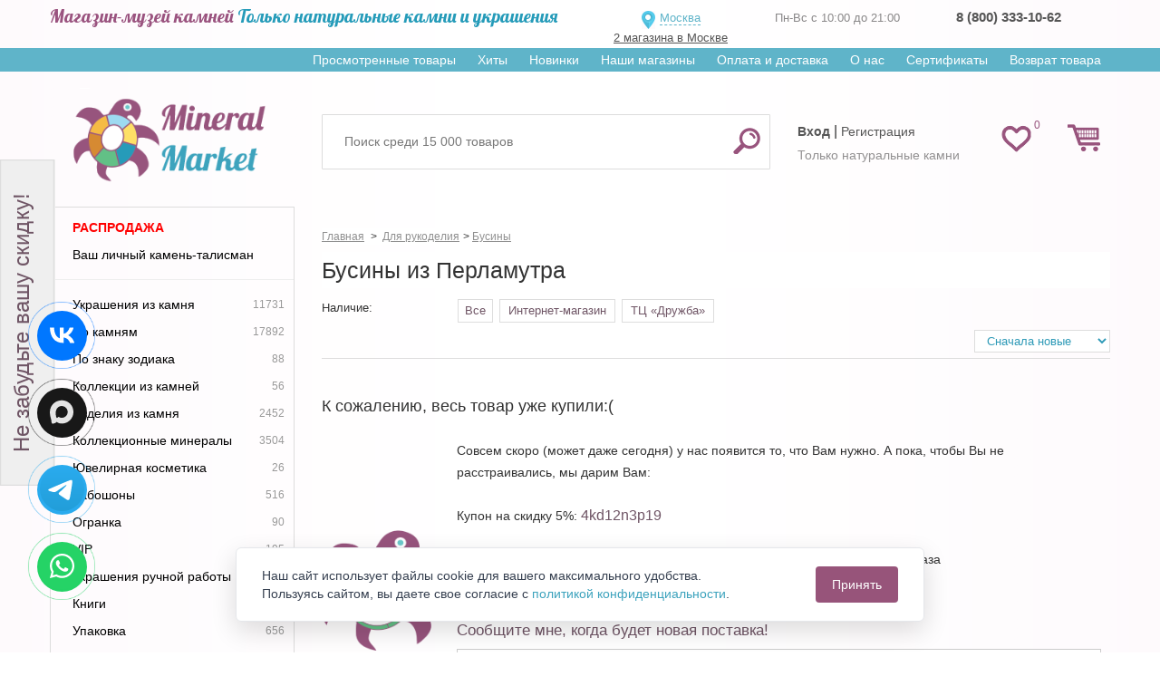

--- FILE ---
content_type: text/html; charset=utf-8
request_url: https://mineralmarket.ru/23392-perlamutr
body_size: 18941
content:

<!DOCTYPE html>
<html xmlns="http://www.w3.org/1999/xhtml" lang="ru">
<head>
    <meta name="yandex-verification" content="330e49912d3a6f56" />
    <meta name="mailru-verification" content="3ed241816630d7c0" />
    <meta name="facebook-domain-verification" content="4calczv778k5kq80uykco2rvmfpn9m" />
            <meta name="viewport" content="width=device-width, minimum-scale=0.25, maximum-scale=1.0, initial-scale=1.0" />
    
    <!--Мета данные-->

    <title>Купить бусины из Перламутра в интернет-магазине Минерал-Маркет!</title>
    <meta name="description" content="Бусины из натурального Перламутра для рукоделия в интернет-магазине Минерал-Маркет. Купить бусины Перламутра разных размеров. Доставка по всей России!" />



    <link href="https://fonts.googleapis.com/css?family=Lobster&display=swap" rel="stylesheet">

    <meta http-equiv="Content-Type" content="text/html; charset=utf-8"/>
    <meta name="generator" content="PrestaShop"/>
    <link rel="shortcut icon" href="https://static.mineralmarket.ru/themes/mineral/favicon.png" type="image/png" />

    <script type="text/javascript">
        var baseDir = 'https://mineralmarket.ru/';
        var static_token = '1ac78cd57c6cc6a7753794bb4c598270';
        var token = '7a97d77857f733f759e62cf2457272ab';
        var priceDisplayPrecision = 0;
        var priceDisplayMethod = 0;
        var roundMode = 1;
        var checkmobile = "desktop";
        var checkmobile2 = "desktop";
        window.onerror = function (message, url, line) {
            let data = {
                href: location.href,
                message: message,
                url: url,
                line: line
            }
            fetch('/js-handler.php', {
                method: 'POST',
                headers: {
                    'Content-Type': 'application/json;charset=utf-8'
                },
                body: JSON.stringify(data)
            });
            return false;
        }
    </script>

    <link rel= "preconnect" href="https://code-ya.jivosite.com" />
    <link rel= "preconnect" href="https://mc.yandex.ru" />

    <link rel="preload" as="font" crossorigin="anonymous"
          href="https://static.mineralmarket.ru/themes/mineral/fonts/fontawesome-4.5/fontawesome-webfont.eot?v=4.5.0">
    <link rel="preload" as="font" crossorigin="anonymous"
          href="https://static.mineralmarket.ru/themes/mineral/fonts/fontawesome-4.5/fontawesome-webfont.woff?v=4.5.0">
    <link rel="preload" as="font" crossorigin="anonymous"
          href="https://static.mineralmarket.ru/themes/mineral/fonts/fontawesome-4.5/fontawesome-webfont.svg?v=4.5.0">

                        <link href="https://static.mineralmarket.ru/themes/mineral/cache/c306524afe159b07007d562bed9c9431_all.css"
                  rel="preload" as="style" />
            <link href="https://static.mineralmarket.ru/themes/mineral/cache/c306524afe159b07007d562bed9c9431_all.css"
                  rel="stylesheet" type="text/css" media="all"/>
            
    <script type="text/javascript" src="https://static.mineralmarket.ru/js/jquery.min.js"></script>
    <script type="text/javascript" src="https://static.mineralmarket.ru/themes/mineral/js/jquery.lazy.min.js"></script>
    <script type="text/javascript" src="https://static.mineralmarket.ru/themes/mineral/js/jquery.cookie.js"></script>

                        <script type="text/javascript" src="https://static.mineralmarket.ru/themes/mineral/cache/ccd669fe7938308f13073a94ca398b15.js"></script>
            
    
    
<!-- BlockWishlist -->
<!-- END BlockWishlist -->
    
    <link rel="canonical" href="https://mineralmarket.ru/23392-perlamutr"/>

                
    </head>
<body id="category" class="desktop ">
<input id="checkArr" type="text" style="display:none;" value=''/>

<noscript>
    <ul>
        <li>Для правильной работы магазина необходимо включить поддержку JavaScript в Вашем браузере!</li>
    </ul>
</noscript>

<div id="page">

<div class="hidden" id="city_ip">18.217.20.31</div>

    <div class="header-container">
        <header class="dheader">
            <div class="dheader-top">
                <div class="container">
                    <div class="row">
                        <div class="col-sm-6">
                            <span class="n1"><span class="dheader-top1">Магазин-музей камней</span>  <span class="dheader-top2">Только натуральные камни и украшения</span></span>
                        </div>
                        <div class="col-sm-2">
                            <div id="left_header" style="margin: 7px 0 0 0;">
                                <div class="front_logo_selector"
                                     style="">
                                                                        <a onClick="$('#header_choose_cities').fadeIn();" id="choosenTown">
                                      Москва                                    </a>
                                                                                                                <a id="sp_address" href="/content/36-nash-magazin">2 магазина в Москве</a>
                                                                        <div id="cityQuestion">
										<div class="closediv" onclick="closeWin(this.parentNode.id)"></div>
										<p>Ваш город - <span id="geoCity"></span>.<br/>Правильно?</p>
										<a id="cityQuestionYes">Да</a>
										<a id="cityQuestionNo">Нет, выбрать город</a>
									</div>

                                                                            <div id="header_choose_cities">
                                            <div class="closediv" onclick="closeWin(this.parentNode.id); location.reload();"></div>
                                            <div class="header_choose_cities_block" style="font-size:13px;text-align:left; border-bottom: 1px solid #6F5565; margin-top: 15px;">
                                                <input class="col-xs-8 city_search_input"
                                                       id="header_city_search" placeholder="Ваш город"/>
                                                <input type="submit" class="col-xs-4" value="Выбрать" id="button_city_search"/>

                                                <div id="city_search_result"></div>
                                            </div>
                                            <div class="header_choose_cities_block" style="border-bottom: 1px dashed #6F5565;">
                                                <div class="choose_cities_div">
                                                    <a class="header_city" data-town_id="6">Москва</a><br/>
                                                </div>
                                                <div class="choose_cities_div">
                                                    <a class="header_city" data-town_id="7">Санкт-Петербург</a><br/>
                                                </div>
                                            </div>
                                            <div class="header_choose_cities_block">
                                                <div class="choose_cities_div">
                                                    <a class="header_city" data-town_id="107">Астрахань</a><br/>
                                                    <a class="header_city" data-town_id="151">Великий Новгород</a><br/>
                                                    <a class="header_city" data-town_id="112">Владивосток</a><br/>
                                                    <a class="header_city" data-town_id="43">Владимир</a><br/>
                                                    <a class="header_city" data-town_id="115">Воронеж</a><br/>
                                                    <a class="header_city" data-town_id="41">Екатеринбург</a><br/>
                                                    <a class="header_city" data-town_id="59">Казань</a><br/>
                                                    <a class="header_city" data-town_id="97">Кемерово</a><br/>
                                                    <a class="header_city" data-town_id="60">Краснодар</a><br/>
                                                    <a class="header_city" data-town_id="95">Красноярск</a><br/>
                                                    <a class="header_city" data-town_id="122">Мурманск</a><br/>
                                                </div>
                                                <div class="choose_cities_div">
                                                    <a class="header_city" data-town_id="38">Нижний Новгород</a><br/>
                                                    <a class="header_city" data-town_id="89">Новосибирск</a><br/>
                                                    <a class="header_city" data-town_id="88">Омск</a><br/>
                                                    <a class="header_city" data-town_id="66">Пермь</a><br/>
                                                    <a class="header_city" data-town_id="67">Ростов на дону</a><br/>
                                                    <a class="header_city" data-town_id="68">Самара</a><br/>
                                                    <a class="header_city" data-town_id="42">Тюмень</a><br/>
                                                    <a class="header_city" data-town_id="74">Уфа</a><br/>
                                                    <a class="header_city" data-town_id="141">Хабаровск</a><br/>
                                                    <a class="header_city" data-town_id="52">Челябинск</a><br/>
                                                    <a class="header_city" data-town_id="172">Якутск</a><br/>
                                                </div>
                                            </div>
                                        </div>
                                                                                                        </div>
                            </div>
                        </div>

                        <div class="col-sm-2">
                            <div class="dheader-phones">
                                <span>Пн-Вс с 10:00 до 21:00</span>
                                                            </div>
                        </div>
                        <div class="col-sm-2">
                            <div class="dheader-phones  js-local-phone">
                                                                                                                                                                                              <strong>
                                          <a href="tel:88003331062" class="__inherit shop_phone__a">8 (800) 333-10-62</a>
                                      </strong>
                            </div>
							  </div>
                        </div>
                    </div>
                </div>

            
            <div class="dheader-topmenu">
                <div class="container text-right">
                    <div class="sf-contener clearfix js-horizontal-menu">
                        <ul class="sf-menu">
                            <li><a href="/prosmotrennye-tovary">Просмотренные товары</a></li>
                            <li><a href="/hit">Хиты</a></li>
                            <li><a href="/novyy-tovar">Новинки</a></li>
                            <li><a href="/content/36-nash-magazin" class="__mobilehide">Наши магазины</a></li>
                            <!-- <li ><a href="/content/25-nashi-pokupiteli">Наши покупатели</a></li> -->
                            <li><a href="/content/1-delivery">Оплата и доставка</a></li>
                            <li><a href="/content/26-o-nas">О нас</a></li>
                            <li><a href="/certificates">Сертификаты</a></li>
                            <li><a href="/vozvrat-tovara">Возврат товара</a></li>
                        </ul>
                    </div>
                </div>
            </div>

            <div class="dheader-bottom">
                <div class="container">
                    <div class="row">
                        <div class="col-sm-3">
                            <a href="/" title="Маркет Минералов" class="front_logo2">
                                <img src="https://static.mineralmarket.ru/themes/mineral/img/logomainn.png" alt="Маркет Минералов"/>
                            </a>
                        </div>
                        <div class="col-sm-9 dheader-rrtop">
                            <div class="row" style="display: flex; height: 90px">
                                                                        <script type="text/javascript">
        var CUSTOMIZE_TEXTFIELD = 1;
        var customizationIdMessage = 'Настройка №';
        var removingLinkText = 'удалить этот товар из моей корзины';
    </script>
<!-- MODULE Block cart -->
<div class="pull-right col-sm-2" style="z-index: initial!important;order: 10;"><div class="headd-wishlink"><a href="/modules/blockwishlist/mywishlist.php" class="headd-wishlink-link "><span>0</span></a></div>
<div id="cart_block" class="shopping_cart pull-right">
    <a class="headrd-cart " href="https://mineralmarket.ru/order.php">
        <span class="ajax_cart_quantity " style="display:none;"
              >0</span>
      <!--  <span class="ajax_cart_product_txt_s hidden2">товара</span>
        <span class="ajax_cart_product_txt_v hidden2">товаров</span>
        <span class="ajax_cart_product_txt hidden2">товар</span> -->
    </a>

                        <div class="cart_block block">
        <div class="block_content">
            <!-- block summary -->
            <div id="cart_block_summary"
                 class="collapsed">
                <b class="inCart_labels hidden">В корзине:</b>
                <span class="ajax_cart_quantity hidden"
                      style="display:none;">0</span>
                <span class="ajax_cart_product_txt_s hidden">товара</span>
                <span class="ajax_cart_product_txt_v hidden">товаров</span>
                <span class="ajax_cart_product_txt hidden">товар</span>
                <span class="ajax_cart_product_txt_d hidden">товаров</span>

                <br class="inCart_labels hidden"/>

                <b class="inCart_labels hidden">На сумму: </b>
                <span class="ajax_cart_total hidden"
                      style="display:none">0 руб.</span>
			<span class="ajax_cart_no_product">
				Все украшения купленные в нашем магазине можно примерить при получении!!!
			</span>

                <p class="cart-buttons" style="margin-top:5px;">
                    <a href="https://mineralmarket.ru/order.php#center_column"
                       class="btn btn-default btn-sm icon-right" title="Перейти в корзину">
                        <span>Перейти в корзину</span></a>
                </p>
            </div>
            <!-- block list of products -->
            <div id="cart_block_list"
                 class="cart_block_list expanded">
                                <p  id="cart_block_no_products">Нет товаров</p>

                
                <div id="cart-prices" class="cart-prices">
                                                            <div class="cart-prices-line last-line">
                        <span>Всего</span>
                        <span id="cart_block_total" class="price ajax_block_cart_total">0 руб.</span>
                    </div>
                </div>
                                <p class="cart-buttons">
                    <a href="https://mineralmarket.ru/order.php#center_column"
                       class="btn btn-default btn-sm icon-right blockcart-go-to-cart-btn" title="Перейти в корзину">
                        <span>Перейти в корзину</span></a>
                </p>
            </div>
        </div>
    </div>
</div>
</div><!-- /MODULE Block cart -->
<!-- Block search module TOP -->

	<div class="col-sm-7 col-xs-2" style="display: flex; align-items: center">

	<div id="search_block_top">
		<form method="get" action="https://mineralmarket.ru/search" id="searchbox">
			<input type="hidden" name="orderby" value="position"/>
			<input type="hidden" name="orderway" value="desc"/>
			<input class="search_query form-control ac_input" placeholder="Поиск среди 15 000 товаров" type="text"
				   id="search_query_top" name="search_query"
				   value=""/>
			<button type="submit" name="submit_search" class="btn btn-default button-search">
				<span>Найти</span>
			</button>
		</form>
	</div>


	</div>
<!-- /Block search module TOP -->
                                                                <div class="col-sm-3" style="align-items: center; display: flex">
                                    <div id="header" class="header-user-toplinks"
                                        >
                                        <!-- Block user information module HEADER -->
<div id="header_user">
    <div id="header_user_info">
                    			<div class="ddheader-usr">
                <a class="top_user_info_item" href="/login" onclick="cook()"><strong>Вход</strong></a> |
                <a class="top_user_info_item" href="/registration"
                   onclick="cook();_gaq.push(['_trackEvent', 'reg', 'all']);_gaq.push(['_trackEvent', 'reg', 'header']);">
                    Регистрация
                </a>
            </div>
			<div class="ddheader-usr-text">
			Только натуральные камни
			</div>
            </div>
</div>
<!-- /Block user information module HEADER -->
 
                                    </div>
                                </div>
                            </div>
                        </div>
                    </div>
                </div>
            </div>
        </header>
    </div>


<div id="main">
    <div class="container">
        <div class="row">
                        <!-- Left -->
                        <div id="left_column" class="column col-xs-12 col-sm-3" >

                <ul id="shiny_new_menu" class="shiny_new_menu tree dhtml __mobilehide"><li><a href="/rasprodazha" class="important_category_in_menu">Распродажа</a></li><li><a href="/opredelenie-kamnya">Ваш личный камень-талисман</a></li><hr><li id='category_674'><a href="/674-ukrashenija-iz-kamnja"><span class="shiny-link-text">Украшения из камня</span><span class="counter">11731</span></a></li><li id='category_673'><a href="/673-po-kamnjam"><span class="shiny-link-text">По камням</span><span class="counter">17892</span></a></li><li id='category_10889'><a href="/10889-znak-zodiaka"><span class="shiny-link-text">По знаку зодиака</span><span class="counter">88</span></a></li><li id='category_7092'><a href="/7092-kollektsii-iz-kamney"><span class="shiny-link-text">Коллекции из камней</span><span class="counter">56</span></a></li><li id='category_675'><a href="/675-izdelija-iz-kamnja"><span class="shiny-link-text">Изделия из камня</span><span class="counter">2452</span></a></li><li id='category_676'><a href="/676-kollektsionnye-mineraly"><span class="shiny-link-text">Коллекционные минералы</span><span class="counter">3504</span></a></li><li id='category_24497'><a href="/24497-uvelirnaja-kosmetika"><span class="shiny-link-text">Ювелирная косметика</span><span class="counter">26</span></a></li><li id='category_6639'><a href="/6639-kaboshony"><span class="shiny-link-text">Кабошоны</span><span class="counter">516</span></a></li><li id='category_11408'><a href="/11408-ogranka"><span class="shiny-link-text">Огранка</span><span class="counter">90</span></a></li><li id='category_7093'><a href="/7093-vip"><span class="shiny-link-text">VIP</span><span class="counter">195</span></a></li><li id='category_7245'><a href="/7245-ukrashenija-ruchnoy-raboty"><span class="shiny-link-text">Украшения ручной работы</span><span class="counter">1328</span></a></li><li id='category_389'><a href="/389-knigi"><span class="shiny-link-text">Книги</span><span class="counter">29</span></a></li><li id='category_390'><a href="/390-upakovka"><span class="shiny-link-text">Упаковка</span><span class="counter">656</span></a></li><li id='category_15681'><a href="/15681-tsepi-i-shnurki"><span class="shiny-link-text">Цепи, браслеты и шнурки</span><span class="counter">210</span></a></li><li id="category_23308"><a href="/23308-dlja-rukodelija"><span class="shiny-link-text">Для рукоделия</span></a><ul><li id="category_23309" class=""><a href="/23309-businy"><span class="shiny-link-text">Бусины</span></a><ul><li id="category_23311" class=""><a href="/23311-agat"><span class="shiny-link-text">Агат</span><span class="counter">16</span></a></li><li id="category_23317" class=""><a href="/23317-ametist"><span class="shiny-link-text">Аметист</span><span class="counter">4</span></a></li><li id="category_23348" class=""><a href="/23348-gornyy-hrustal"><span class="shiny-link-text">Горный хрусталь</span><span class="counter">4</span></a></li><li id="category_23349" class=""><a href="/23349-granat"><span class="shiny-link-text">Гранат</span><span class="counter">13</span></a></li><li id="category_23367" class=""><a href="/23367-korall"><span class="shiny-link-text">Коралл</span><span class="counter">9</span></a></li><li id="category_23371" class=""><a href="/23371-lazurit"><span class="shiny-link-text">Лазурит</span><span class="counter">3</span></a></li><li id="category_23377" class=""><a href="/23377-lunnyy-kamen"><span class="shiny-link-text">Лунный камень</span><span class="counter">6</span></a></li><li id="category_23379" class=""><a href="/23379-malahit"><span class="shiny-link-text">Малахит</span><span class="counter">5</span></a></li><li id="category_23389" class=""><a href="/23389-opal"><span class="shiny-link-text">Опал</span><span class="counter">3</span></a></li><li id="category_23401" class=""><a href="/23401-rauhtopaz"><span class="shiny-link-text">Раухтопаз</span><span class="counter">3</span></a></li><li class="js-show-next-options">
                        <a href="#">
                            <span class="shiny-link-text">Посмотреть все</span>
                            <span class="counter">33</span>
                        </a>
                    </li><li id="category_23405" class="js-show-more-hidden"><a href="/23405-rozovyy-kvarts"><span class="shiny-link-text">Розовый кварц</span><span class="counter">4</span></a></li><li id="category_23413" class="js-show-more-hidden"><a href="/23413-serdolik"><span class="shiny-link-text">Сердолик</span><span class="counter">1</span></a></li><li id="category_23430" class="js-show-more-hidden"><a href="/23430-turmalin"><span class="shiny-link-text">Турмалин</span><span class="counter">10</span></a></li><li id="category_23447" class="js-show-more-hidden"><a href="/23447-tsitrin"><span class="shiny-link-text">Цитрин</span><span class="counter">4</span></a></li><li id="category_23457" class="js-show-more-hidden"><a href="/23457-jashma"><span class="shiny-link-text">Яшма</span><span class="counter">21</span></a></li><li id="category_23310" class="js-show-more-hidden"><a href="/23310-avanturin"><span class="shiny-link-text">Авантюрин</span><span class="counter">9</span></a></li><li id="category_23313" class="js-show-more-hidden"><a href="/23313-akvamarin"><span class="shiny-link-text">Аквамарин</span><span class="counter">5</span></a></li><li id="category_23316" class="js-show-more-hidden"><a href="/23316-amazonit"><span class="shiny-link-text">Амазонит</span><span class="counter">4</span></a></li><li id="category_23497" class="js-show-more-hidden"><a href="/23497-ametrin"><span class="shiny-link-text">Аметрин</span><span class="counter">1</span></a></li><li id="category_23320" class="js-show-more-hidden"><a href="/23320-apatit"><span class="shiny-link-text">Апатит</span><span class="counter">8</span></a></li><li id="category_23334" class="js-show-more-hidden"><a href="/23334-bychiy-glaz"><span class="shiny-link-text">Бычий глаз</span><span class="counter">4</span></a></li><li id="category_23346" class="js-show-more-hidden"><a href="/23346-geliotrop"><span class="shiny-link-text">Гелиотроп</span><span class="counter">3</span></a></li><li id="category_23364" class="js-show-more-hidden"><a href="/23364-kvarts"><span class="shiny-link-text">Кварц</span><span class="counter">4</span></a></li><li id="category_23365" class="js-show-more-hidden"><a href="/23365-kianit"><span class="shiny-link-text">Кианит</span><span class="counter">1</span></a></li><li id="category_23368" class="js-show-more-hidden"><a href="/23368-koshachiy-glaz"><span class="shiny-link-text">Кошачий глаз</span><span class="counter">3</span></a></li><li id="category_23370" class="js-show-more-hidden"><a href="/23370-labrador"><span class="shiny-link-text">Лабрадор</span><span class="counter">4</span></a></li><li id="category_23460" class="js-show-more-hidden"><a href="/23460-larimar"><span class="shiny-link-text">Ларимар</span><span class="counter">2</span></a></li><li id="category_23387" class="js-show-more-hidden"><a href="/23387-obsidian"><span class="shiny-link-text">Обсидиан</span><span class="counter">8</span></a></li><li id="category_23388" class="js-show-more-hidden"><a href="/23388-oniks"><span class="shiny-link-text">Оникс</span><span class="counter">1</span></a></li><li id="category_23397" class="js-show-more-hidden"><a href="/23397-prenit"><span class="shiny-link-text">Пренит</span><span class="counter">2</span></a></li><li id="category_23403" class="js-show-more-hidden"><a href="/23403-rodonit"><span class="shiny-link-text">Родонит</span><span class="counter">4</span></a></li><li id="category_23404" class="js-show-more-hidden"><a href="/23404-rodohrozit"><span class="shiny-link-text">Родохрозит</span><span class="counter">1</span></a></li><li id="category_23407" class="js-show-more-hidden"><a href="/23407-rutilovyy-kvarts"><span class="shiny-link-text">Рутиловый кварц</span><span class="counter">1</span></a></li><li id="category_23417" class="js-show-more-hidden"><a href="/23417-sodalit"><span class="shiny-link-text">Содалит</span><span class="counter">6</span></a></li><li id="category_23418" class="js-show-more-hidden"><a href="/23418-solnechnyy-kamen"><span class="shiny-link-text">Солнечный камень</span><span class="counter">3</span></a></li><li id="category_23427" class="js-show-more-hidden"><a href="/23427-tigrovo-sokolinyy-glaz"><span class="shiny-link-text">Тигрово-соколиный глаз</span><span class="counter">3</span></a></li><li id="category_23426" class="js-show-more-hidden"><a href="/23426-tigrovyy-glaz"><span class="shiny-link-text">Тигровый глаз</span><span class="counter">3</span></a></li><li id="category_23433" class="js-show-more-hidden"><a href="/23433-unakit"><span class="shiny-link-text">Унакит</span><span class="counter">1</span></a></li><li id="category_23434" class="js-show-more-hidden"><a href="/23434-fluorit"><span class="shiny-link-text">Флюорит</span><span class="counter">3</span></a></li><li id="category_23441" class="js-show-more-hidden"><a href="/23441-hrizolit"><span class="shiny-link-text">Хризолит</span><span class="counter">1</span></a></li><li id="category_23442" class="js-show-more-hidden"><a href="/23442-hrizopraz"><span class="shiny-link-text">Хризопраз</span><span class="counter">3</span></a></li><li id="category_23444" class="js-show-more-hidden"><a href="/23444-hromdiopsid"><span class="shiny-link-text">Хромдиопсид</span><span class="counter">1</span></a></li><li id="category_23448" class="js-show-more-hidden"><a href="/23448-tsoizit"><span class="shiny-link-text">Цоизит</span><span class="counter">3</span></a></li></ul></li><li id="category_33773" class=""><a href="/33773-zagotovka-dlja-kulona"><span class="shiny-link-text">Заготовки для кулона</span><span class="counter">13</span></a></li><li id="category_36899" class=""><a href="/36899-konnektor"><span class="shiny-link-text">Коннектор</span><span class="counter">3</span></a></li></ul></li><li id='category_27065'><a href="/27065-dlja-detey"><span class="shiny-link-text">Для детей</span><span class="counter">9</span></a></li><li id='category_38745'><a href="/38745-boho"><span class="shiny-link-text">Стиль Бохо</span><span class="counter">921</span></a></li><li id='category_26628'><a href="/26628-novyy-god-i-rojdestvo"><span class="shiny-link-text">Новый год и Рождество</span><span class="counter">172</span></a></li><hr><li><a href="/content/49-kamni-po-znakam">Камни по знакам зодиака</a></li></ul><br><!-- Free Block module -->
<div class="block freeblock_left">
	<h4>
		Безопасность данных
	</h4>
	<div class="block_content">
		Мы гарантируем, что Ваши данные не будут использованы для рассылки нежелательной информации и ни при каких условиях не будут переданы третьим лицам.
	</div>
</div>
<!-- /Free block module -->
<div id="wishlist_block" class="block account __mobilehide">
	<h4>
		<a href="https://mineralmarket.ru//modules/blockwishlist/mywishlist.php">Список покупок</a>
	</h4>
	<div class="block_content">
		<div id="wishlist_block_list" class="expanded">
					<dl class="products">
				<dt>Товаров нет</dt><dd></dd>
			</dl>
				</div>
		<p class="align_center">
				<a href="https://mineralmarket.ru/modules/blockwishlist/mywishlist.php" class="btn btn-default" title="Мои списки">Мои списки</a>
		</p>
	</div>
</div>

                
                            </div>
                                    <!-- Center -->
            <div id="center_column" class="center_column col-xs-12 col-sm-9">

                             
                                        <div id="slider_center" style="text-align:center;margin-bottom:5px;position:relative;display: inline-block;width:100%">
                    <div id="header_h1">
                        
                            <script type="text/javascript">
                                function get_method_list() {

                                }
                            </script>
                        
                    </div>
                    <link rel="stylesheet" href="https://static.mineralmarket.ru/themes/mineral/css/jquery.bxslider.css" media="all"/>
<script type="text/javascript" src="https://static.mineralmarket.ru/themes/mineral/js/jquery.bxslider.js"></script>

    <style>

        .homeslider-container a{
            width:100%;
        }
        .homeslider-container a img {
            width:100%;
        }
    </style>
    <script type="text/javascript">
        $(document).ready(function () {

            //Slider settings
            homeslider_speed = 500;
            homeslider_pause = 20000;
            homeslider_loop = true;
//            homeslider_width = '99%';

            if (!!$.prototype.bxSlider)
                var homepage_slider = $('#homeslider').bxSlider({
                    mode: 'fade',
                    useCSS: true,
                    maxSlides: 1,
//                    slideWidth: homeslider_width,
                    infiniteLoop: homeslider_loop,
                    hideControlOnEnd: true,
                    pager: true,
                    autoHover: true,
                    autoControls: true,
                    auto: homeslider_loop,
                    speed: parseInt(homeslider_speed),
                    pause: homeslider_pause,
                    controls: false,
                    startText: '',
                    stopText: '',
                    pagerCustom: ''
                });

            $('.homeslider-description').click(function () {
                window.location.href = $(this).prev('a').prop('href');
            });
            $(window).resize(function(){homepage_slider.reloadSlider();});
        });
    </script>

<div id="slider_row">
    <div id="top_column" class="center_column ">

        <!-- start homeslider block -->
        <div id="homepage-slider">
            <ul id="homeslider" style="max-height:347px;">
                            </ul>
        </div>
        <!-- end homeslider block -->


    </div>
</div>
    
    <style>
        .htmlcontent-home .item-html img {
        width:100%;
        }
    </style>
    
                </div>
                        <a name="top"></a><!-- Breadcrumb -->
<div class="breadcrumb  clearfix" id="bt_top">
    <input id="prodPath" style="display:none;" value=""/>
    <span class="navigation_page" itemscope itemtype="https://schema.org/BreadcrumbList">
		<span itemprop="itemListElement" itemscope="" itemtype="https://schema.org/ListItem"
              >
			<a itemprop="item" href="https://mineralmarket.ru/" title="Return to Home">
				<span itemprop="name">Главная</span>
			</a>
			<meta itemprop="position" content="1">
		</span>
					<span class="navigation-pipe">></span>
			<span itemprop="itemListElement" itemscope itemtype="https://schema.org/ListItem"><a itemprop="item" href="https://mineralmarket.ru/23308-dlja-rukodelija" title="Для рукоделия"><span itemprop="name">Для рукоделия</span></a><meta itemprop="position" content="2" /></span><span class="navigation-pipe">&gt;</span><span itemprop="itemListElement" itemscope itemtype="https://schema.org/ListItem"><a itemprop="item" href="https://mineralmarket.ru/23309-businy" title="Бусины"><span itemprop="name">Бусины</span></a><meta itemprop="position" content="3" /></span>
			</span>
</div>
<!-- /Breadcrumb -->


	<!-- start banner block -->
<!-- end banner block -->
			<div class="content_scene_cat">
			<div class="content_scene_cat_bg row">
				<div class="col-xs-12">
					<h1 class="category-name">Бусины из Перламутра</h1>
				</div>
			</div>
		</div>
	
	<p class="hidden">
		<input type="hidden" name="id_category" value="23392" id="current_category_id" />
	</p>

	
	
	
		<div class="clearfix" id="seo_filters_block">
    <div class="category_top_filter">
        
                    <div class="row">
                <div class="col-xs-12 col-sm-2">Наличие:</div>
                <div class="category_top_filter_values col-xs-12 col-sm-10">
                    <div class="seo_filter_wrap">
                                                    <span>Все</span>
                                            </div>
                                            <div class="seo_filter_wrap">
                                                            <a href="/23392-perlamutr?store=1">
                                    Интернет-магазин
                                </a>
                                                    </div>
                                            <div class="seo_filter_wrap">
                                                            <a href="/23392-perlamutr?store=10">
                                    ТЦ «Дружба»
                                </a>
                                                    </div>
                                    </div>
            </div>
        
        <div class="row">
            <div class="col-xs-12" id="sort-select-block">
                <select id="sort-select" class="sort_select">
                    <option value="/23392-perlamutr?sort=snachala_novye"
                            >
                        Сначала новые
                    </option>
                    <option value="/23392-perlamutr?sort=snachala_deshevle"
                            >
                        Сначала дешевле
                    </option>
                    <option value="/23392-perlamutr?sort=snachala_dorozhe"
                            >
                        Сначала дороже
                    </option>
                </select>
            </div>
        </div>
    </div>
</div>
							<div id="podpiska_category">
				<div style=" margin: 40px auto 0;">
					<span style="font-size:18px;">К сожалению, весь товар уже купили:(</span>
					<br/><br/>
					<p class="text-center __desktophide">
						<img src="https://mineralmarket.ru/themes/mineral/img/404.png" style="max-height:150px;" alt="">
					</p>
					<table>
						<tr>
							<td>
							<p style="float:left;" class="__mobilehide"><img src="https://mineralmarket.ru/themes/mineral/img/404.png" style="max-height:150px;" alt=""></p>
							</td>
							<td>
								<div style="font-size: 14px;margin: 0px 10px 20px;">
									<p>
									Совсем скоро (может даже сегодня) у нас появится то, что Вам нужно.
									А пока, чтобы Вы не расстраивались, мы дарим Вам:<br/><br />
									Купон на скидку 5%: <span style="color: #6F5565;font-size: 16px;" >4kd12n3p19</span><br/><br />
									Чтобы получить скидку, запишите этот код и введите его при оформлении заказа</p>
									<p><small>(может не действовать с некоторыми товарами на распродаже).</small></p>
									<div class="without_tovar_no" style="color: #6F5565;">
										Сообщите мне, когда будет новая поставка!
									</div>
									<div class="f-sub-form">
										<form onsubmit=" $(this).find('button').click(); return false;" id="f-sub">
											<div class="form-group"><input type="hidden" value="true" name="active">
												<input type="hidden" value="add" name="action">
												<input type="hidden" value="popin" name="from">
												<input type="text" onblur="if (this.value == '') this.value = 'Ваш e-mail';"
													   id="subscribeEmail" name="email" value="Ваш e-mail"
													   onfocus="if (this.value == 'Ваш e-mail') this.value = '';"
													   class="form-control">
											</div>
											<button type="button" id="sendEmail" class="btn btn-default btn-hovered">
												<span>отправить</span>
											</button>
										</form>
									</div>
								</div>
							</td>
						</tr>
					</table>
				</div>
			</div>
			<div id="reccomended_products" class="product_list grid reccomended_products">
    <div class="section-title"><span>Рекомендуемые товары</span></div>
                                                        
        
        <ul id="product_list " class="product_list grid row small-gutters">
                            <li class="ajax_block_product col-xs-6 col-sm-4 product_list_id_529933">
                    <div class="product-container" itemscope itemtype="http://schema.org/Product">
                        <div class="left-block">

                            <div class="product-image-container">
                                <!--noindex--><a
                                        href="#" title="В избранное"
                                        onclick="WishlistCart('wishlist_block_list', 'add', '529933', 1, 1, '.product_list_id_529933'); return false;"
                                        class="productlist_navi_wish view_item  btn btn-default" rel="nofollow"><i
                                            class="fa fa-heart-o"></i><span>В
                                                избранное</span></a>
                                <!--/noindex-->
                                
                                
                                <a href="https://mineralmarket.ru/test/529933-podstavka-pod-shar-jaytso-derevo-55h55-sm.html"
                                   class="product_img_link"
                                   title="Подставка под шар/яйцо (дерево) 5,5х5,5&nbsp;см">
                                    <img src="[data-uri]"
                                         alt="Подставка под шар/яйцо (дерево) 5,5х5,5&nbsp;см"
                                         data-src="https://static.mineralmarket.ru/img/p/529933-2076124-290x290x85.jpg" alt="Подставка под шар/яйцо (дерево) 5,5х5,5&nbsp;см"
                                         class="lazy product_img_link_home"
                                    />
                                </a>
                                <ul class="gallery-thumb-list">
                                                                                                                                                                                </ul>
                            </div>
                        </div>
                        <div class="right-block">
                            <h5 itemprop="name" class="__eqheight">
                                                                <a href="https://mineralmarket.ru/test/529933-podstavka-pod-shar-jaytso-derevo-55h55-sm.html"
                                   title="Подставка под шар/яйцо (дерево) 5,5х5,5&nbsp;см"
                                   class="product-name">
                                    <span class="grid-name"> Подставка под шар/яйцо (дерево) 5,5х5,5&nbsp;см</span>
                                </a>
                                                            </h5>
                            <div class="clearfix prod_list_btm row small-gutters">
                                <div class="col-sm-6 col-xs-12">
                                    <div itemprop="offers" itemscope itemtype="http://schema.org/Offer"
                                         class="content_price text-center">
                                        <span class="price">
                                            
                                            890 руб.
                                        </span>
                                    </div>
                                </div>
                                <div class="col-sm-6 col-xs-12">
                                    
                                                                                                                                        <a id="AddToCartButton529933"
                                                   class="ajax_add_to_cart_button  btn btn-default"
                                                   data-id_product="529933"
                                                   href="cart.php?add&amp;id_product=529933&amp;token=1ac78cd57c6cc6a7753794bb4c598270"
                                                   title="Добавить в корзину!"><span>В корзину!</span></a>
                                                                                                                </div>
                            </div>
                        </div>
                    </div>
                </li>
                                                            <li class="ajax_block_product col-xs-6 col-sm-4 product_list_id_489187">
                    <div class="product-container" itemscope itemtype="http://schema.org/Product">
                        <div class="left-block">

                            <div class="product-image-container">
                                <!--noindex--><a
                                        href="#" title="В избранное"
                                        onclick="WishlistCart('wishlist_block_list', 'add', '489187', 1, 1, '.product_list_id_489187'); return false;"
                                        class="productlist_navi_wish view_item  btn btn-default" rel="nofollow"><i
                                            class="fa fa-heart-o"></i><span>В
                                                избранное</span></a>
                                <!--/noindex-->
                                
                                
                                <a href="https://mineralmarket.ru/podarochnaja-upakovka/489187-podarochnaja-upakovka-universalnaja-tekstil-konvert-rozovyy-95h95h10-mm.html"
                                   class="product_img_link"
                                   title="Подарочная упаковка универсальная (текстиль) (конверт) (розовый) 95х95х10&nbsp;мм">
                                    <img src="[data-uri]"
                                         alt="Подарочная упаковка универсальная (текстиль) (конверт) (розовый) 95х95х10&nbsp;мм"
                                         data-src="https://static.mineralmarket.ru/img/p/489187-2002142-290x290x85.jpg" alt="Подарочная упаковка универсальная (текстиль) (конверт) (розовый) 95х95х10&nbsp;мм"
                                         class="lazy product_img_link_home"
                                    />
                                </a>
                                <ul class="gallery-thumb-list">
                                                                                                                                                                                </ul>
                            </div>
                        </div>
                        <div class="right-block">
                            <h5 itemprop="name" class="__eqheight">
                                                                <a href="https://mineralmarket.ru/podarochnaja-upakovka/489187-podarochnaja-upakovka-universalnaja-tekstil-konvert-rozovyy-95h95h10-mm.html"
                                   title="Подарочная упаковка универсальная (текстиль) (конверт) (розовый) 95х95х10&nbsp;мм"
                                   class="product-name">
                                    <span class="grid-name"> Подарочная упаковка универсальная (текстиль) (конверт) (розовый) 95х95х10&nbsp;мм</span>
                                </a>
                                                            </h5>
                            <div class="clearfix prod_list_btm row small-gutters">
                                <div class="col-sm-6 col-xs-12">
                                    <div itemprop="offers" itemscope itemtype="http://schema.org/Offer"
                                         class="content_price text-center">
                                        <span class="price">
                                            
                                            250 руб.
                                        </span>
                                    </div>
                                </div>
                                <div class="col-sm-6 col-xs-12">
                                    
                                                                                                                                        <a id="AddToCartButton489187"
                                                   class="ajax_add_to_cart_button  btn btn-default"
                                                   data-id_product="489187"
                                                   href="cart.php?add&amp;id_product=489187&amp;token=1ac78cd57c6cc6a7753794bb4c598270"
                                                   title="Добавить в корзину!"><span>В корзину!</span></a>
                                                                                                                </div>
                            </div>
                        </div>
                    </div>
                </li>
                <div class="clearfix visible-xs-block"></div>                                            <li class="ajax_block_product col-xs-6 col-sm-4 product_list_id_489190">
                    <div class="product-container" itemscope itemtype="http://schema.org/Product">
                        <div class="left-block">

                            <div class="product-image-container">
                                <!--noindex--><a
                                        href="#" title="В избранное"
                                        onclick="WishlistCart('wishlist_block_list', 'add', '489190', 1, 1, '.product_list_id_489190'); return false;"
                                        class="productlist_navi_wish view_item  btn btn-default" rel="nofollow"><i
                                            class="fa fa-heart-o"></i><span>В
                                                избранное</span></a>
                                <!--/noindex-->
                                
                                
                                <a href="https://mineralmarket.ru/podarochnaja-upakovka/489190-podarochnaja-upakovka-universalnaja-tekstil-konvert-bejevyy-95h95h10-mm.html"
                                   class="product_img_link"
                                   title="Подарочная упаковка универсальная (текстиль) (конверт) (бежевый) 95х95х10&nbsp;мм">
                                    <img src="[data-uri]"
                                         alt="Подарочная упаковка универсальная (текстиль) (конверт) (бежевый) 95х95х10&nbsp;мм"
                                         data-src="https://static.mineralmarket.ru/img/p/489190-2002141-290x290x85.jpg" alt="Подарочная упаковка универсальная (текстиль) (конверт) (бежевый) 95х95х10&nbsp;мм"
                                         class="lazy product_img_link_home"
                                    />
                                </a>
                                <ul class="gallery-thumb-list">
                                                                                                                                                                                </ul>
                            </div>
                        </div>
                        <div class="right-block">
                            <h5 itemprop="name" class="__eqheight">
                                                                <a href="https://mineralmarket.ru/podarochnaja-upakovka/489190-podarochnaja-upakovka-universalnaja-tekstil-konvert-bejevyy-95h95h10-mm.html"
                                   title="Подарочная упаковка универсальная (текстиль) (конверт) (бежевый) 95х95х10&nbsp;мм"
                                   class="product-name">
                                    <span class="grid-name"> Подарочная упаковка универсальная (текстиль) (конверт) (бежевый) 95х95х10&nbsp;мм</span>
                                </a>
                                                            </h5>
                            <div class="clearfix prod_list_btm row small-gutters">
                                <div class="col-sm-6 col-xs-12">
                                    <div itemprop="offers" itemscope itemtype="http://schema.org/Offer"
                                         class="content_price text-center">
                                        <span class="price">
                                            
                                            250 руб.
                                        </span>
                                    </div>
                                </div>
                                <div class="col-sm-6 col-xs-12">
                                    
                                                                                                                                        <a id="AddToCartButton489190"
                                                   class="ajax_add_to_cart_button  btn btn-default"
                                                   data-id_product="489190"
                                                   href="cart.php?add&amp;id_product=489190&amp;token=1ac78cd57c6cc6a7753794bb4c598270"
                                                   title="Добавить в корзину!"><span>В корзину!</span></a>
                                                                                                                </div>
                            </div>
                        </div>
                    </div>
                </li>
                                <div class="clearfix visible-sm-block visible-md-block visible-lg-block"></div>                            <li class="ajax_block_product col-xs-6 col-sm-4 product_list_id_507015">
                    <div class="product-container" itemscope itemtype="http://schema.org/Product">
                        <div class="left-block">

                            <div class="product-image-container">
                                <!--noindex--><a
                                        href="#" title="В избранное"
                                        onclick="WishlistCart('wishlist_block_list', 'add', '507015', 1, 1, '.product_list_id_507015'); return false;"
                                        class="productlist_navi_wish view_item  btn btn-default" rel="nofollow"><i
                                            class="fa fa-heart-o"></i><span>В
                                                избранное</span></a>
                                <!--/noindex-->
                                
                                
                                <a href="https://mineralmarket.ru/podarochnaja-upakovka/507015-podarochnaja-upakovka-tekstil-universalnaja-konvert-bejevyy-70h70h10-mm.html"
                                   class="product_img_link"
                                   title="Подарочная упаковка (текстиль) универсальная (конверт) (бежевый) 70х70х10&nbsp;мм">
                                    <img src="[data-uri]"
                                         alt="Подарочная упаковка (текстиль) универсальная (конверт) (бежевый) 70х70х10&nbsp;мм"
                                         data-src="https://static.mineralmarket.ru/img/p/507015-2068671-290x290x85.jpg" alt="Подарочная упаковка (текстиль) универсальная (конверт) (бежевый) 70х70х10&nbsp;мм"
                                         class="lazy product_img_link_home"
                                    />
                                </a>
                                <ul class="gallery-thumb-list">
                                                                                                                                                                                </ul>
                            </div>
                        </div>
                        <div class="right-block">
                            <h5 itemprop="name" class="__eqheight">
                                                                <a href="https://mineralmarket.ru/podarochnaja-upakovka/507015-podarochnaja-upakovka-tekstil-universalnaja-konvert-bejevyy-70h70h10-mm.html"
                                   title="Подарочная упаковка (текстиль) универсальная (конверт) (бежевый) 70х70х10&nbsp;мм"
                                   class="product-name">
                                    <span class="grid-name"> Подарочная упаковка (текстиль) универсальная (конверт) (бежевый) 70х70х10&nbsp;мм</span>
                                </a>
                                                            </h5>
                            <div class="clearfix prod_list_btm row small-gutters">
                                <div class="col-sm-6 col-xs-12">
                                    <div itemprop="offers" itemscope itemtype="http://schema.org/Offer"
                                         class="content_price text-center">
                                        <span class="price">
                                            
                                            190 руб.
                                        </span>
                                    </div>
                                </div>
                                <div class="col-sm-6 col-xs-12">
                                    
                                                                                                                                        <a id="AddToCartButton507015"
                                                   class="ajax_add_to_cart_button  btn btn-default"
                                                   data-id_product="507015"
                                                   href="cart.php?add&amp;id_product=507015&amp;token=1ac78cd57c6cc6a7753794bb4c598270"
                                                   title="Добавить в корзину!"><span>В корзину!</span></a>
                                                                                                                </div>
                            </div>
                        </div>
                    </div>
                </li>
                <div class="clearfix visible-xs-block"></div>                                            <li class="ajax_block_product col-xs-6 col-sm-4 product_list_id_524446">
                    <div class="product-container" itemscope itemtype="http://schema.org/Product">
                        <div class="left-block">

                            <div class="product-image-container">
                                <!--noindex--><a
                                        href="#" title="В избранное"
                                        onclick="WishlistCart('wishlist_block_list', 'add', '524446', 1, 1, '.product_list_id_524446'); return false;"
                                        class="productlist_navi_wish view_item  btn btn-default" rel="nofollow"><i
                                            class="fa fa-heart-o"></i><span>В
                                                избранное</span></a>
                                <!--/noindex-->
                                
                                
                                <a href="https://mineralmarket.ru/tsepi/524446-tsep-stal-hir-jakor-60-sm.html"
                                   class="product_img_link"
                                   title="Цепь (сталь хир.) якорь 60&nbsp;см">
                                    <img src="[data-uri]"
                                         alt="Цепь (сталь хир.) якорь 60&nbsp;см"
                                         data-src="https://static.mineralmarket.ru/img/p/524446-2051516-290x290x85.jpg" alt="Цепь (сталь хир.) якорь 60 см"
                                         class="lazy product_img_link_home"
                                    />
                                </a>
                                <ul class="gallery-thumb-list">
                                                                                                                                                                                </ul>
                            </div>
                        </div>
                        <div class="right-block">
                            <h5 itemprop="name" class="__eqheight">
                                                                <a href="https://mineralmarket.ru/tsepi/524446-tsep-stal-hir-jakor-60-sm.html"
                                   title="Цепь (сталь хир.) якорь 60 см"
                                   class="product-name">
                                    <span class="grid-name"> Цепь (сталь хир.) якорь 60&nbsp;см</span>
                                </a>
                                                            </h5>
                            <div class="clearfix prod_list_btm row small-gutters">
                                <div class="col-sm-6 col-xs-12">
                                    <div itemprop="offers" itemscope itemtype="http://schema.org/Offer"
                                         class="content_price text-center">
                                        <span class="price">
                                            
                                            190 руб.
                                        </span>
                                    </div>
                                </div>
                                <div class="col-sm-6 col-xs-12">
                                    
                                                                                                                                        <a id="AddToCartButton524446"
                                                   class="ajax_add_to_cart_button  btn btn-default"
                                                   data-id_product="524446"
                                                   href="cart.php?add&amp;id_product=524446&amp;token=1ac78cd57c6cc6a7753794bb4c598270"
                                                   title="Добавить в корзину!"><span>В корзину!</span></a>
                                                                                                                </div>
                            </div>
                        </div>
                    </div>
                </li>
                                                            <li class="ajax_block_product col-xs-6 col-sm-4 product_list_id_4133">
                    <div class="product-container" itemscope itemtype="http://schema.org/Product">
                        <div class="left-block">

                            <div class="product-image-container">
                                <!--noindex--><a
                                        href="#" title="В избранное"
                                        onclick="WishlistCart('wishlist_block_list', 'add', '4133', 1, 1, '.product_list_id_4133'); return false;"
                                        class="productlist_navi_wish view_item  btn btn-default" rel="nofollow"><i
                                            class="fa fa-heart-o"></i><span>В
                                                избранное</span></a>
                                <!--/noindex-->
                                
                                
                                <a href="https://mineralmarket.ru/tsitrin/4133-galtovka-tsitrin-brazilija-2-25-sm-1-sht.html"
                                   class="product_img_link"
                                   title="Галтовка цитрин Бразилия (2-2,5 см) (1 шт)">
                                    <img src="[data-uri]"
                                         alt="Галтовка цитрин Бразилия (2-2,5 см) (1 шт)"
                                         data-src="https://static.mineralmarket.ru/img/p/4133-89139-290x290x85.jpg" alt="Цитрин Бразилия (2-2,5 см) 1 шт"
                                         class="lazy product_img_link_home"
                                    />
                                </a>
                                <ul class="gallery-thumb-list">
                                                                                                                                                                                </ul>
                            </div>
                        </div>
                        <div class="right-block">
                            <h5 itemprop="name" class="__eqheight">
                                                                <a href="https://mineralmarket.ru/tsitrin/4133-galtovka-tsitrin-brazilija-2-25-sm-1-sht.html"
                                   title="Цитрин Бразилия (2-2,5 см) 1 шт"
                                   class="product-name">
                                    <span class="grid-name"> Галтовка цитрин Бразилия (2-2,5 см) (1 шт)</span>
                                </a>
                                                            </h5>
                            <div class="clearfix prod_list_btm row small-gutters">
                                <div class="col-sm-6 col-xs-12">
                                    <div itemprop="offers" itemscope itemtype="http://schema.org/Offer"
                                         class="content_price text-center">
                                        <span class="price">
                                                                                            <span class="old-price product-price">
                                                    290 руб.
                                                </span>
                                            
                                            188 руб.
                                        </span>
                                    </div>
                                </div>
                                <div class="col-sm-6 col-xs-12">
                                    
                                                                                                                                        <a id="AddToCartButton4133"
                                                   class="ajax_add_to_cart_button  btn btn-default"
                                                   data-id_product="4133"
                                                   href="cart.php?add&amp;id_product=4133&amp;token=1ac78cd57c6cc6a7753794bb4c598270"
                                                   title="Добавить в корзину!"><span>В корзину!</span></a>
                                                                                                                </div>
                            </div>
                        </div>
                    </div>
                </li>
                <div class="clearfix visible-xs-block"></div>                <div class="clearfix visible-sm-block visible-md-block visible-lg-block"></div>                            <li class="ajax_block_product col-xs-6 col-sm-4 product_list_id_221575">
                    <div class="product-container" itemscope itemtype="http://schema.org/Product">
                        <div class="left-block">

                            <div class="product-image-container">
                                <!--noindex--><a
                                        href="#" title="В избранное"
                                        onclick="WishlistCart('wishlist_block_list', 'add', '221575', 1, 1, '.product_list_id_221575'); return false;"
                                        class="productlist_navi_wish view_item  btn btn-default" rel="nofollow"><i
                                            class="fa fa-heart-o"></i><span>В
                                                избранное</span></a>
                                <!--/noindex-->
                                
                                
                                <a href="https://mineralmarket.ru/podarochnaja-upakovka/221575-podarochnaja-upakovka-universalnaja-meshochek-ploskiy-fioletovyy-140h95-mm.html"
                                   class="product_img_link"
                                   title="Подарочная упаковка универсальная (мешочек плоский) (фиолетовый) 140х95&nbsp;мм">
                                    <img src="[data-uri]"
                                         alt="Подарочная упаковка универсальная (мешочек плоский) (фиолетовый) 140х95&nbsp;мм"
                                         data-src="https://static.mineralmarket.ru/img/p/221575-943211-290x290x85.jpg" alt="Подарочный мешочек 135х95 мм"
                                         class="lazy product_img_link_home"
                                    />
                                </a>
                                <ul class="gallery-thumb-list">
                                                                                                                                                                                </ul>
                            </div>
                        </div>
                        <div class="right-block">
                            <h5 itemprop="name" class="__eqheight">
                                                                <a href="https://mineralmarket.ru/podarochnaja-upakovka/221575-podarochnaja-upakovka-universalnaja-meshochek-ploskiy-fioletovyy-140h95-mm.html"
                                   title="Подарочный мешочек 135х95 мм"
                                   class="product-name">
                                    <span class="grid-name"> Подарочная упаковка универсальная (мешочек плоский) (фиолетовый) 140х95&nbsp;мм</span>
                                </a>
                                                            </h5>
                            <div class="clearfix prod_list_btm row small-gutters">
                                <div class="col-sm-6 col-xs-12">
                                    <div itemprop="offers" itemscope itemtype="http://schema.org/Offer"
                                         class="content_price text-center">
                                        <span class="price">
                                            
                                            150 руб.
                                        </span>
                                    </div>
                                </div>
                                <div class="col-sm-6 col-xs-12">
                                    
                                                                                                                                        <a id="AddToCartButton221575"
                                                   class="ajax_add_to_cart_button  btn btn-default"
                                                   data-id_product="221575"
                                                   href="cart.php?add&amp;id_product=221575&amp;token=1ac78cd57c6cc6a7753794bb4c598270"
                                                   title="Добавить в корзину!"><span>В корзину!</span></a>
                                                                                                                </div>
                            </div>
                        </div>
                    </div>
                </li>
                                                            <li class="ajax_block_product col-xs-6 col-sm-4 product_list_id_267893">
                    <div class="product-container" itemscope itemtype="http://schema.org/Product">
                        <div class="left-block">

                            <div class="product-image-container">
                                <!--noindex--><a
                                        href="#" title="В избранное"
                                        onclick="WishlistCart('wishlist_block_list', 'add', '267893', 1, 1, '.product_list_id_267893'); return false;"
                                        class="productlist_navi_wish view_item  btn btn-default" rel="nofollow"><i
                                            class="fa fa-heart-o"></i><span>В
                                                избранное</span></a>
                                <!--/noindex-->
                                
                                
                                <a href="https://mineralmarket.ru/podarochnaja-upakovka/267893-podarochnaja-upakovka-universalnaja-meshochek-ploskiy-krasnyy-140h95-mm.html"
                                   class="product_img_link"
                                   title="Подарочная упаковка универсальная (мешочек плоский) (красный) 140х95&nbsp;мм">
                                    <img src="[data-uri]"
                                         alt="Подарочная упаковка универсальная (мешочек плоский) (красный) 140х95&nbsp;мм"
                                         data-src="https://static.mineralmarket.ru/img/p/267893-1076797-290x290x85.jpg" alt="Подарочный мешочек 135х95 мм"
                                         class="lazy product_img_link_home"
                                    />
                                </a>
                                <ul class="gallery-thumb-list">
                                                                                                                                                                                </ul>
                            </div>
                        </div>
                        <div class="right-block">
                            <h5 itemprop="name" class="__eqheight">
                                                                <a href="https://mineralmarket.ru/podarochnaja-upakovka/267893-podarochnaja-upakovka-universalnaja-meshochek-ploskiy-krasnyy-140h95-mm.html"
                                   title="Подарочный мешочек 135х95 мм"
                                   class="product-name">
                                    <span class="grid-name"> Подарочная упаковка универсальная (мешочек плоский) (красный) 140х95&nbsp;мм</span>
                                </a>
                                                            </h5>
                            <div class="clearfix prod_list_btm row small-gutters">
                                <div class="col-sm-6 col-xs-12">
                                    <div itemprop="offers" itemscope itemtype="http://schema.org/Offer"
                                         class="content_price text-center">
                                        <span class="price">
                                            
                                            150 руб.
                                        </span>
                                    </div>
                                </div>
                                <div class="col-sm-6 col-xs-12">
                                    
                                                                                                                                        <a id="AddToCartButton267893"
                                                   class="ajax_add_to_cart_button  btn btn-default"
                                                   data-id_product="267893"
                                                   href="cart.php?add&amp;id_product=267893&amp;token=1ac78cd57c6cc6a7753794bb4c598270"
                                                   title="Добавить в корзину!"><span>В корзину!</span></a>
                                                                                                                </div>
                            </div>
                        </div>
                    </div>
                </li>
                <div class="clearfix visible-xs-block"></div>                                    </ul>
    </div>
<!-- /MODULE Home Featured Products -->			
				<script>
					$('#sendEmail').click(function(){
						var request = $.ajax({
							url:"/instruments/mailchimpSubscribe.php",
							type: "POST",
							data:{ "action": "subscribing_panel",
								"email": $('#subscribeEmail').val()
							},
							dataType: "html"
						});
						request.done(function(data){
							$('#podpiska').fadeOut('slow');
							$('#email_create').val($('#subscribeEmail').val());
							$('#fastReg').submit();
						});
					});
				</script>
			
								
<!-- start category article -->
	<!-- end category article -->

	
    <script>
        $('.lazy').Lazy();
    </script>


	</div>

		<!-- Right -->


		<!-- Footer -->
</div>
</div>

    
<div class="footer-container">
                        <div id="gp-label">
    <button id="gp-show-button">
        <p class="gp-str">Не забудьте вашу скидку!</p>
    </button>
</div>
<div id="gift_popup" class="popup">
    <div id="gp-form" class="popup-wrap">
        <div id="gp-hide-button" class="close-popup"><span></span></div>
        <div id="popup-top">
            <div class="gp-text">
                <div class="h1">Получите<span> подарки и скидки </span><br>уже при первом заказе</div>
            </div>
            <div id="popup-form" class="field error">
                <input id="gp-email" type="text" placeholder="Ваш e-mail" name="email">
                <label id="err1" class="err">Пожалуйста, введите ваш e-mail</label>
                <label id="err2" class="err">Пожалуйста, введите корректный e-mail</label>
                <label id="err3" class="err">
                    Похоже, такой e-mail у нас уже зарегистрирован.
                    <a href="/authentication">Войти в личный кабинет</a>
                </label>
                <label id="err4" class="err">
                    Извините, не удалось отправить письмо. Попробуйте повторить позже.
                </label>
            </div>
        </div>
        <div id="popup-body">
            <img class="background-decoration"
                 src="https://static.mineralmarket.ru/themes/mineral/img/icon/percent-for-gift-popup.png"
                 alt="Скидка 4% на первый заказ"
            >
            <div class="popup-string">
                <img src="https://static.mineralmarket.ru/themes/mineral/img/icon/gift-popup-pic1.png" alt="Скидка 4% на первый заказ">
                <div class="string-part">
                    <div><p class="gp-str"><span>Скидка 4% </span> на первый заказ</p></div>
                    <div class="gp-under">Отправим промокод на скидку на указанный вами e-mail.</div>
                </div>
            </div>
            <div class="popup-string">
                <img class="popup-icons" src="https://static.mineralmarket.ru/themes/mineral/img/icon/gift-popup-pic2.png"
                     alt="100% кэшбэк на бонусный счёт за первый заказ"
                >
                <div class="string-part">
                    <div><p class="gp-str"><span>100% кэшбэк </span>на бонусный счёт за первый заказ</p></div>
                    <div class="gp-under">Начислим вам 1 балл за каждый рубль стоимости покупок
                        <p>(1 балл = 1 рубль).</p></div>
                </div>
            </div>
            <div class="popup-string">
                <img src="https://static.mineralmarket.ru/themes/mineral/img/icon/gift-popup-pic3.png" alt="Серебрянная цепь в подарок">
                                <div class="string-part">
                    <div><p class="gp-str"><span>Камень-талисман</span> в подарок</p></div>
                    <div class="gp-under">Подарим вам камень-талисман при сумме заказа от 1290 рублей.</div>
                </div>
            </div>
            <br>
            <div id="popup-btn" class="btn btn-default gonext disabled">Получить подарки</div>
            <div class="popup-string">
                <div class="string-part">
                    <label for="popup-agree">
                        <input name="agree" type="checkbox" id="popup-agree">
                        Я даю согласие на получение <a href="/content/48-soglasie-rassylka" target="_blank">рекламной
                            рассылки</a>
                        и <a class="policy-href" target="_blank" href="/content/39-dogovor-oferta">обработку своих
                            данных</a>.
                    </label>
                </div>
            </div>
            <br>
        </div>
                                                    </div>
</div>            
    
    
	<div id="footer" class="container" itemscope itemtype="http://schema.org/Organization" >
        	<div class="row">
					<div class="footer-block col-xs-12 col-sm-12">

		
	<!-- MODULE Block footer -->
	<ul class="block_various_links" id="block_various_links_footer">
		<!-- <li class="first_item"><a href="https://mineralmarket.ru/specialnye-predlozheniya" title="Скидки">Скидки</a></li> -->
		<li class="item"><a href="https://mineralmarket.ru/novyy-tovar" title="Новинки">Новинки</a></li>
		<!-- <li class="item"><a href="https://mineralmarket.ru/luchschie-prodazhi" title="Лучшие продажи">Лучшие продажи</a></li> -->
				<!--<li class="item"><a href="https://mineralmarket.ru/forma-obratnoy-svyazi" title="Контакты">Контакты</a></li>-->
									<li class="item"><a href="https://mineralmarket.ru/content/44-postavshikam" title="Поставщикам">Поставщикам</a></li>
												<li class="item"><a href="https://mineralmarket.ru/content/34-lichnyy-schet" title="Личный счет">Личный счет</a></li>
												<li class="item"><a href="https://mineralmarket.ru/content/39-dogovor-oferta" title="Договор-оферта">Договор-оферта</a></li>
												<li class="item"><a href="https://mineralmarket.ru/content/26-o-nas" title="О нас">О нас</a></li>
												<li class="item"><a href="https://mineralmarket.ru/content/36-nash-magazin" title="Наши магазины">Наши магазины</a></li>
												<li class="item"><a href="https://mineralmarket.ru/content/29-otzyvy-pokupateley" title="Отзывы покупателей">Отзывы покупателей</a></li>
							<li class="item">
			<a href="/certificates">
				Сертификаты
			</a>
		</li>
		<li class="item">
			<a href="/articles">
				Статьи
			</a>
		</li>
		<li class="item">
			<a href="/feedback-mail">
				Обратная связь
			</a>
		</li>
		<li class="item">
			<a href="/videos">
				Видео о камнях
			</a>
		</li>
		<li class="item">
			<a href="/upload/sout_v1.pdf" target="_blank">
				СОУТ
			</a>
		</li>
		<li class="item">
			<a href="https://t.me/Mineral_Market_Official" target="_blank">
				Телеграм
			</a>
		</li>
        <li class="item">
            <a href="https://max.ru/u/f9LHodD0cOKKQTIt8rt5FVSInDI6nOOUgcbDGWpQXvFCVJw7Wj4bWpd8YH8" target="_blank" style="display: flex; align-items: center">
                <img src="/img/max.svg" width="16" height="auto" style="pointer-events: none; margin-right: 4px">
                Max
            </a>
        </li>
        <li class="item">
            <a href="https://vk.com/mineralmarket" target="_blank" style="display: flex; align-items: center">
                <img src="/img/vk-logo-black-and-white.svg" width="17" height="auto" style="pointer-events: none; margin-right: 4px">
                ВКонтакте
            </a>
        </li>
	</ul>
	<!-- /MODULE Block footer -->

		</div>
					<div class="bottom-footer col-xs-12">
            <div class="row">
                <div class="col-xs-12 col-sm-12 text-center">
                    <span class="current-year">2011 - 2026</span> &copy;
                        <a href="/" itemprop="url" ><span itemprop="name">Минерал Маркет</span>
                        </a>
                </div>
                <div class="col-xs-12 col-sm-12">
                    <div class="bottom_full_version">
                                                    <a href="#" class="mob_switch __full">Полная версия сайта</a>
                                                <a href="#"></a>
                    </div>
                </div>
            </div>
		</div>

		</div>
		</div>
    <div class="website_is_developed_by_http_ecompilot_ru" style="display:none;"></div>
    	</div>








	<script>
        function cook(coupon){
            setCookie('referer',window.location.pathname+window.location.search);
            coupon = typeof coupon != 'undefined' ? coupon : false;
            if(coupon) {
                setCookie('coupon', 1, 60*60);
            }
        }
	</script>

    		
		<div style="display: none;">
                            
                    <!-- Yandex.Metrika counter -->
                    <script type="text/javascript">
                        (function (d, w, c) {
                            (w[c] = w[c] || []).push(function () {
                                try {
                                    w.yaCounter14699032 = new Ya.Metrika({
                                        id: 14699032,
                                        clickmap: true,
                                        trackLinks: true,
                                        accurateTrackBounce: true,
                                        ecommerce: "dataLayer"
                                    });
                                } catch (e) {
                                }
                            });

                            var n = d.getElementsByTagName("script")[0],
                                s = d.createElement("script"),
                                f = function () {
                                    n.parentNode.insertBefore(s, n);
                                };
                            s.type = "text/javascript";
                            s.async = true;
                            s.src = "https://mc.yandex.ru/metrika/watch.js";

                            if (w.opera == "[object Opera]") {
                                d.addEventListener("DOMContentLoaded", f, false);
                            } else {
                                f();
                            }
                        })(document, window, "yandex_metrika_callbacks");
                    </script>
                    <noscript>
                        <div>
                            <img src="https://mc.yandex.ru/watch/14699032" style="position:absolute; left:-9999px;"
                                 alt=""/>
                        </div>
                    </noscript>
                    <!-- /Yandex.Metrika counter -->
                
            
			<!-- Ремаркетинг Google START -->
									
						<script type="text/javascript">
							var google_tag_params = {
							ecomm_prodid: '',
							ecomm_pagetype: 'category',
							ecomm_totalvalue: ''
							};
						</script>
					
			<!-- Товары -->
				
			
                <script type="text/javascript">
                    /* <![CDATA[ */
                    var google_conversion_id = 997614473;
                    var google_custom_params = window.google_tag_params;
                    var google_remarketing_only = true;
                    /* ]]> */
                </script>
                <noscript>
                    <div style="display:inline;">
                        <img height="1" width="1" style="border-style:none;" alt="" src="//googleads.g.doubleclick.net/pagead/viewthroughconversion/997614473/?value=0&amp;guid=ON&amp;script=0"/>
                    </div>
                </noscript>
            
			<!-- Ремаркетинг Google END -->
		</div>

        
        <!-- <s>Mango</s> WhatsApp -->
        <a href="https://wa.me/79315879486" target="_blank" title="Написать в Whatsapp" rel="noopener noreferrer">
            <div class="whatsapp-button">
                <svg xmlns="http://www.w3.org/2000/svg" viewBox="0 0 448 512">
                    <path d="M380.9 97.1C339 55.1 283.2 32 223.9 32c-122.4 0-222 99.6-222 222 0 39.1 10.2 77.3 29.6 111L0 480l117.7-30.9c32.4 17.7 68.9 27 106.1 27h.1c122.3 0 224.1-99.6 224.1-222 0-59.3-25.2-115-67.1-157zm-157 341.6c-33.2 0-65.7-8.9-94-25.7l-6.7-4-69.8 18.3L72 359.2l-4.4-7c-18.5-29.4-28.2-63.3-28.2-98.2 0-101.7 82.8-184.5 184.6-184.5 49.3 0 95.6 19.2 130.4 54.1 34.8 34.9 56.2 81.2 56.1 130.5 0 101.8-84.9 184.6-186.6 184.6zm101.2-138.2c-5.5-2.8-32.8-16.2-37.9-18-5.1-1.9-8.8-2.8-12.5 2.8-3.7 5.6-14.3 18-17.6 21.8-3.2 3.7-6.5 4.2-12 1.4-32.6-16.3-54-29.1-75.5-66-5.7-9.8 5.7-9.1 16.3-30.3 1.8-3.7 .9-6.9-.5-9.7-1.4-2.8-12.5-30.1-17.1-41.2-4.5-10.8-9.1-9.3-12.5-9.5-3.2-.2-6.9-.2-10.6-.2-3.7 0-9.7 1.4-14.8 6.9-5.1 5.6-19.4 19-19.4 46.3 0 27.3 19.9 53.7 22.6 57.4 2.8 3.7 39.1 59.7 94.8 83.8 35.2 15.2 49 16.5 66.6 13.9 10.7-1.6 32.8-13.4 37.4-26.4 4.6-13 4.6-24.1 3.2-26.4-1.3-2.5-5-3.9-10.5-6.6z"/>
                </svg>
            </div>
        </a>
        <a href="https://t.me/MineralMarket_shop" target="_blank" title="Написать в Telegram" rel="noopener noreferrer">
            <div class="telegram-button">
                <?xml version="1.0"?>
                <svg xmlns="http://www.w3.org/2000/svg" xmlns:xlink="http://www.w3.org/1999/xlink" viewBox="0 0 240.1 240.1">
                    <linearGradient id="Oval_1_" gradientUnits="userSpaceOnUse" x1="-838.041" y1="660.581" x2="-838.041" y2="660.3427" gradientTransform="matrix(1000 0 0 -1000 838161 660581)">
                        <stop offset="0" style="stop-color:#2AABEE"/>
                        <stop offset="1" style="stop-color:#229ED9"/>
                    </linearGradient>
                    <circle fill-rule="evenodd" clip-rule="evenodd" fill="url(#Oval_1_)" cx="120.1" cy="120.1" r="120.1"/>
                    <path fill-rule="evenodd" clip-rule="evenodd" fill="#FFFFFF" d="M54.3,118.8c35-15.2,58.3-25.3,70-30.2 c33.3-13.9,40.3-16.3,44.8-16.4c1,0,3.2,0.2,4.7,1.4c1.2,1,1.5,2.3,1.7,3.3s0.4,3.1,0.2,4.7c-1.8,19-9.6,65.1-13.6,86.3 c-1.7,9-5,12-8.2,12.3c-7,0.6-12.3-4.6-19-9c-10.6-6.9-16.5-11.2-26.8-18c-11.9-7.8-4.2-12.1,2.6-19.1c1.8-1.8,32.5-29.8,33.1-32.3 c0.1-0.3,0.1-1.5-0.6-2.1c-0.7-0.6-1.7-0.4-2.5-0.2c-1.1,0.2-17.9,11.4-50.6,33.5c-4.8,3.3-9.1,4.9-13,4.8 c-4.3-0.1-12.5-2.4-18.7-4.4c-7.5-2.4-13.5-3.7-13-7.9C45.7,123.3,48.7,121.1,54.3,118.8z"/>
                </svg>
            </div>
        </a>
        <a href="https://max.ru/u/f9LHodD0cOKKQTIt8rt5FVSInDI6nOOUgcbDGWpQXvFCVJw7Wj4bWpd8YH8" target="_blank" title="Написать в Мах" rel="noopener noreferrer">
            <div class="max-button">
                <svg width="25" height="24" viewBox="0 0 25 24" fill="none" xmlns="http://www.w3.org/2000/svg"><path fill-rule="evenodd" clip-rule="evenodd" d="M12.3405 23.9342C9.97568 23.9342 8.87728 23.5899 6.97252 22.2125C5.76041 23.762 1.94518 24.9672 1.77774 22.9012C1.77774 21.3535 1.42788 20.0492 1.04269 18.6132C0.570922 16.8544 0.0461426 14.898 0.0461426 12.0546C0.0461426 5.27426 5.6424 0.175079 12.2777 0.175079C18.913 0.175079 24.1153 5.52322 24.1153 12.1205C24.1153 18.7178 18.7474 23.9342 12.3405 23.9342ZM12.4368 6.03673C9.20791 5.86848 6.68817 8.0948 6.13253 11.5794C5.6724 14.465 6.48821 17.9812 7.18602 18.1582C7.51488 18.2416 8.35763 17.564 8.87711 17.0475C9.73154 17.5981 10.712 18.0245 11.8019 18.0813C15.1168 18.254 18.0544 15.6761 18.228 12.382C18.4016 9.08792 15.7517 6.20946 12.4368 6.03673Z" fill="rgb(228, 228, 228)"></path></svg>
            </div>
        </a>
        <a href="https://vk.com/mineralmarket" target="_blank" title="Написать в VK" rel="noopener noreferrer">
            <div class="vk-button">
                <svg width="101" height="100" viewBox="0 0 101 100" fill="none" xmlns="http://www.w3.org/2000/svg">
                    <g clip-path="url(#clip0_2_40)">
                        <path d="M0.5 48C0.5 25.3726 0.5 14.0589 7.52944 7.02944C14.5589 0 25.8726 0 48.5 0H52.5C75.1274 0 86.4411 0 93.4706 7.02944C100.5 14.0589 100.5 25.3726 100.5 48V52C100.5 74.6274 100.5 85.9411 93.4706 92.9706C86.4411 100 75.1274 100 52.5 100H48.5C25.8726 100 14.5589 100 7.52944 92.9706C0.5 85.9411 0.5 74.6274 0.5 52V48Z" fill="#0077FF"/>
                        <path d="M53.7085 72.042C30.9168 72.042 17.9169 56.417 17.3752 30.417H28.7919C29.1669 49.5003 37.5834 57.5836 44.25 59.2503V30.417H55.0004V46.8752C61.5837 46.1669 68.4995 38.667 70.8329 30.417H81.5832C79.7915 40.5837 72.2915 48.0836 66.9582 51.1669C72.2915 53.6669 80.8336 60.2086 84.0836 72.042H72.2499C69.7082 64.1253 63.3754 58.0003 55.0004 57.1669V72.042H53.7085Z" fill="white"/>
                    </g>
                    <defs>
                        <clipPath id="clip0_2_40">
                            <rect width="100" height="100" fill="white" transform="translate(0.5)"/>
                        </clipPath>
                    </defs>
                </svg>
            </div>
        </a>



    <script>
        var countries = (typeof countries === 'undefined') ? [] : countries;
        var countriesNeedIDNumber = (typeof countriesNeedIDNumber === 'undefined') ? [] : countriesNeedIDNumber;
        var countriesNeedZipCode = (typeof countriesNeedZipCode === 'undefined') ? [] : countriesNeedZipCode;
        $(document).scroll(function() {
            var y = $(this).scrollTop();
            if (y > 400) {
//                $('.appear_on_scroll').fadeIn(500);
                $('.appear_on_scroll').addClass('scrolled');
            } else {
//                $('.appear_on_scroll').fadeOut(500);
                $('.appear_on_scroll').removeClass('scrolled');
            }
        });
        $(document).ready(function(){

            // for shiny_new_menu in blockcategories
            var target_cat = 0;
            var cur_cat = $('input[name=id_category]').val();
            if (cur_cat){
                target_cat = $('ul#shiny_new_menu').find('#category_' + cur_cat);
                target_cat.children('ul').slideDown();
                target_cat.children('a').addClass('active');

                target_cat.parents('#shiny_new_menu ul').slideDown();
                target_cat.parents('#shiny_new_menu li').children('.grower').removeClass('CLOSE').addClass('OPEN');
                target_cat.parents('#shiny_new_menu li').children('a').addClass('active');
            }
            else {

            }
            $('#shiny_new_menu').on('click', '.js-show-next-options a', function(){
                $(this).parent().parent().children('.js-show-more-hidden').removeClass('js-show-more-hidden');
                $(this).parent().hide();
                return false;
            });

        });

    </script>


    <div id="mobile_reg_login_bar">
        <a href="https://mineralmarket.ru/login"
           class="btn btn-default" onclick="cook();closeWin('mobile_reg_login_bar');">Вход</a>
        <br />
        <a href="https://mineralmarket.ru/registration"
           class="btn btn-default" onclick="cook();closeWin('mobile_reg_login_bar');">Регистрация</a>
        <br />
        <a href="#" class="btn btn-default" onclick="closeWin('mobile_reg_login_bar');">
            <i class="fa fa-times" aria-hidden="true"></i> Закрыть
        </a>
    </div>
</div>
</div>


    <script>
        $(document).ready(function () {
            if (document.referrer.includes('market.yandex.ru')) {
                $.cookie('LEADS_CATCHER_BANNER_WAS_SHOWN', '1', {path: '/', expires: 30})
            }
        })
    </script>


<script type="text/javascript" src="https://mineralmarket.ru/themes/mineral/js/leads_catcher.js?1733834055"></script>
<script>
    
        $(document).ready(function(){
    
        

    LEADS_CATCHER.api_url = 'https://leads.kamnipiter.ru/leads_catcher';
    LEADS_CATCHER.ready();
    
            
        });
    
</script>

<!-- Start last Google Tag Manager -->


    <div id="pageType" data-page_type="ListingPage" style="display: none;">
            </div>


    <script>
        var dataLayer = [];
        if (typeof $('#userId').data('id_customer') != 'undefined') {
            var userID = {'userID': $('#userId').data('id_customer').toString()};
            dataLayer.push(userID);
        }

        var userEmail = {'email': ''};
        if (typeof $('#userEmail').data('email') != 'undefined') {
            userEmail = {'email': $('#userEmail').data('email')};
        }
        dataLayer.push(userEmail);

        if (typeof $('#pageType').data('page_type') != 'undefined') {
            var pageType = {'pageType': $('#pageType').data('page_type')};
            if (pageType.pageType == 'ProductPage') {
                pageType.ProductID = $('#pageType').data('product_id').toString();
                if ($('#productGTM').length) {
                    var productGTM = {};
                    productGTM.name = $('#productGTM').data('name');
                    productGTM.id = $('#productGTM').data('id_product').toString();
                    productGTM.price = $('#productGTM').data('price').toString();
                    productGTM.category = $('#productGTM').data('category_name');
                    dataLayer.push({'ecommerce': {'detail': {'products': [productGTM]}}});
                }
            } else if (pageType.pageType == 'ListingPage') {
                var productsCat = [];
                $('#pageType').find('span').each(function () {
                    productsCat.push($(this).html().toString());
                });
                pageType.ProductIDList = productsCat;
            }
            dataLayer.push(pageType);
            if (pageType.pageType == 'BasketPage') {
                if ($('.cart_item').length) {
                    var product_list = [];
                    $('.cart_item').each(function () {
                        var product = {};
                        var id = parseInt($(this).find('.cart_ref').find('a').html());
                        var price = parseInt($(this).find('.cart_unit').find('.price').html().slice(0, -4).replace(' ', ''));
                        product.id = id.toString();
                        product.price = price.toString();
                        product.quantity = $(this).find('.cart_quantity').find('.cart_quantity_button').find('.cart_quantity_input').val().toString();
                        product_list.push(product);
                    });
                    dataLayer.push({'ProductBasketProducts': product_list});
                }
            }
        }
    </script>



    <script>
        $(function () {
            $('.cart_quantity_delete').on('click', function () {
                AddProductInGTM(event);
            });
            $('.ajax_add_to_cart_button').on('click', function () {
                AddProductInGTM(event);
            });
        });

        function AddProductInGTM(event) {
            var obj = event.currentTarget;
            var key_name = '';
            var productGTM = {};
            productGTM.name = $(obj).data('name');
            productGTM.id = $(obj).data('id_product').toString();
            productGTM.price = $(obj).data('price').toString();
            productGTM.category = $(obj).data('category_name');
            if ($(obj).data('type_event').toString() == 'addToCart') {
                dataLayer.push({
                    'event': $(obj).data('type_event').toString(),
                    'ecommerce': {
                        'currencyCode': 'RUB',
                        'add': {
                            'products': [productGTM],
                        },
                    },
                });
            } else if ($(obj).data('type_event').toString() == 'removeFromCart') {
                dataLayer.push({
                    'event': $(obj).data('type_event').toString(),
                    'ecommerce': {
                        'currencyCode': 'RUB',
                        'remove': {
                            'products': [productGTM],
                        },
                    },
                });
            }
        }
    </script>


<!-- End last Google Tag Manager -->

    <script type="text/javascript">
        (function(w,d,s,l,i){w[l]=w[l]||[];w[l].push({'gtm.start':
        new Date().getTime(),event:'gtm.js'});var f=d.getElementsByTagName(s)[0],
                j=d.createElement(s),dl=l!='dataLayer'?'&l='+l:'';j.async=true;j.src=
                'https://www.googletagmanager.com/gtm.js?id='+i+dl;f.parentNode.insertBefore(j,f);
                })(window,document,'script','dataLayer','GTM-W2LRHDX');
    </script>




    <!-- Google Tag Manager (noscript) -->
    <noscript>
        <iframe src="https://www.googletagmanager.com/ns.html?id=GTM-W2LRHDX" height="0" width="0" style="display:none;visibility:hidden"></iframe>
    </noscript>
    <!-- End Google Tag Manager (noscript) -->





    <div id="cookie-consent">
    <p>
        Наш сайт использует файлы cookie для вашего максимального удобства.<br>
        Пользуясь сайтом, вы даете свое согласие с <a href="/content/39-dogovor-oferta" target="_blank">политикой конфиденциальности</a>.
    </p>
    <button id="accept-cookies">Принять</button>
</div>


<script>
    if (!localStorage.getItem('cookiesAccepted')) {
        const consent = document.querySelector('#cookie-consent');
        consent.style.display = 'flex';
    }
    document.getElementById('accept-cookies').addEventListener('click', () => {
        localStorage.setItem('cookiesAccepted', 'true'); // сохраняем факт согласия
        const consent = document.querySelector('#cookie-consent');
        consent.style.display = 'none';
    });
</script>

	</body>
</html>